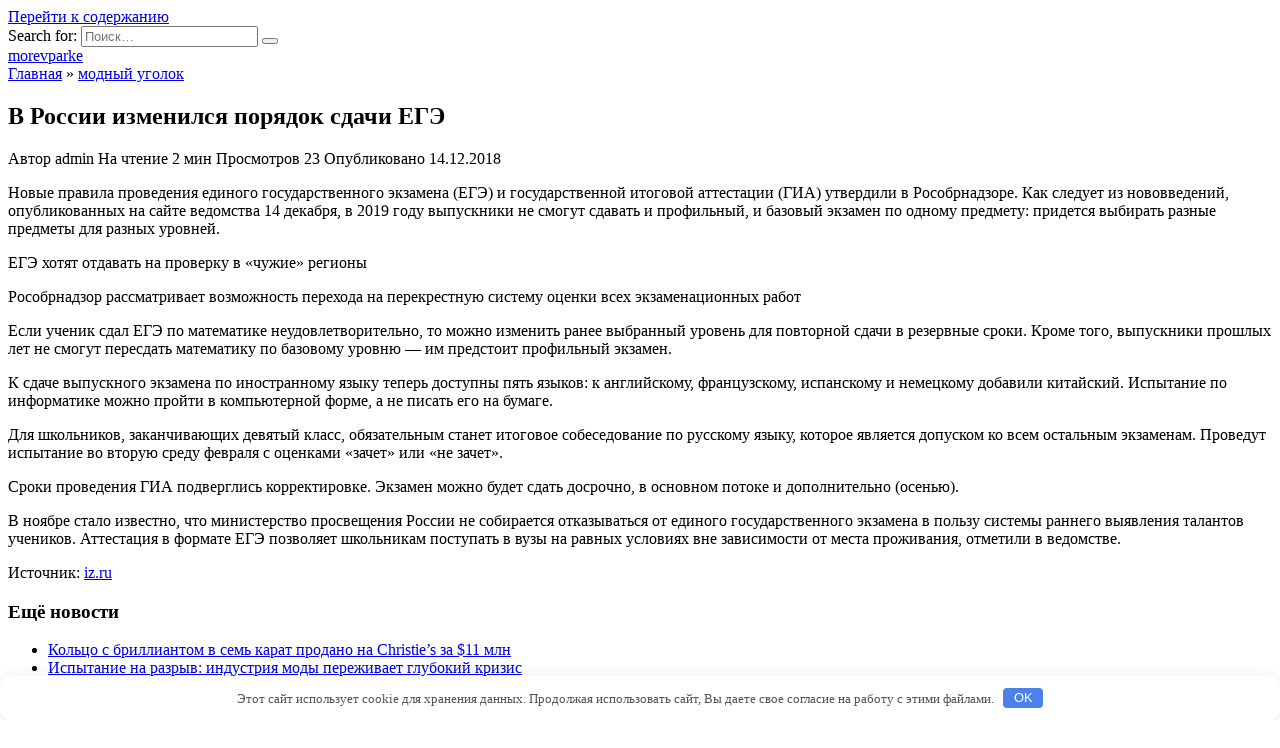

--- FILE ---
content_type: text/html; charset=UTF-8
request_url: http://morevparke.ru/modnyj-ugolok/v-rossii-izmenilsia-poriadok-sdachi-ege/
body_size: 32140
content:
<!doctype html>
<html lang="ru-RU">
<head>
	<meta charset="UTF-8">
	<meta name="viewport" content="width=device-width, initial-scale=1">

	<title>В России изменился порядок сдачи ЕГЭ | morevparke</title>
		<script type="text/javascript">
			window._wpemojiSettings = {"baseUrl":"https:\/\/s.w.org\/images\/core\/emoji\/72x72\/","ext":".png","source":{"concatemoji":"http:\/\/morevparke.ru\/wp-includes\/js\/wp-emoji-release.min.js?ver=4.5.33"}};
			!function(e,o,t){var a,n,r;function i(e){var t=o.createElement("script");t.src=e,t.type="text/javascript",o.getElementsByTagName("head")[0].appendChild(t)}for(r=Array("simple","flag","unicode8","diversity"),t.supports={everything:!0,everythingExceptFlag:!0},n=0;n<r.length;n++)t.supports[r[n]]=function(e){var t,a,n=o.createElement("canvas"),r=n.getContext&&n.getContext("2d"),i=String.fromCharCode;if(!r||!r.fillText)return!1;switch(r.textBaseline="top",r.font="600 32px Arial",e){case"flag":return r.fillText(i(55356,56806,55356,56826),0,0),3e3<n.toDataURL().length;case"diversity":return r.fillText(i(55356,57221),0,0),a=(t=r.getImageData(16,16,1,1).data)[0]+","+t[1]+","+t[2]+","+t[3],r.fillText(i(55356,57221,55356,57343),0,0),a!=(t=r.getImageData(16,16,1,1).data)[0]+","+t[1]+","+t[2]+","+t[3];case"simple":return r.fillText(i(55357,56835),0,0),0!==r.getImageData(16,16,1,1).data[0];case"unicode8":return r.fillText(i(55356,57135),0,0),0!==r.getImageData(16,16,1,1).data[0]}return!1}(r[n]),t.supports.everything=t.supports.everything&&t.supports[r[n]],"flag"!==r[n]&&(t.supports.everythingExceptFlag=t.supports.everythingExceptFlag&&t.supports[r[n]]);t.supports.everythingExceptFlag=t.supports.everythingExceptFlag&&!t.supports.flag,t.DOMReady=!1,t.readyCallback=function(){t.DOMReady=!0},t.supports.everything||(a=function(){t.readyCallback()},o.addEventListener?(o.addEventListener("DOMContentLoaded",a,!1),e.addEventListener("load",a,!1)):(e.attachEvent("onload",a),o.attachEvent("onreadystatechange",function(){"complete"===o.readyState&&t.readyCallback()})),(a=t.source||{}).concatemoji?i(a.concatemoji):a.wpemoji&&a.twemoji&&(i(a.twemoji),i(a.wpemoji)))}(window,document,window._wpemojiSettings);
		</script>
		<style type="text/css">
img.wp-smiley,
img.emoji {
	display: inline !important;
	border: none !important;
	box-shadow: none !important;
	height: 1em !important;
	width: 1em !important;
	margin: 0 .07em !important;
	vertical-align: -0.1em !important;
	background: none !important;
	padding: 0 !important;
}
</style>
<link rel='stylesheet' id='google-fonts-css'  href='https://fonts.googleapis.com/css?family=Montserrat%3A400%2C400i%2C700&#038;subset=cyrillic&#038;display=swap&#038;ver=4.5.33'  media='all' />
<link rel='stylesheet' id='reboot-style-css'  href='http://morevparke.ru/wp-content/themes/reboot/assets/css/style.min.css?ver=1.5.1'  media='all' />
<script  src='http://morevparke.ru/wp-includes/js/jquery/jquery.js?ver=1.12.4'></script>
<script  src='http://morevparke.ru/wp-includes/js/jquery/jquery-migrate.min.js?ver=1.4.1'></script>
<link rel='https://api.w.org/' href='http://morevparke.ru/wp-json/' />
<link rel="EditURI" type="application/rsd+xml" title="RSD" href="http://morevparke.ru/xmlrpc.php?rsd" />
<link rel="wlwmanifest" type="application/wlwmanifest+xml" href="http://morevparke.ru/wp-includes/wlwmanifest.xml" /> 
<link rel='prev' title='Американец нашел в подвале своего дома скелет пропавшего 57 лет назад отца' href='http://morevparke.ru/modnyj-ugolok/amerikanec-nashel-v-podvale-svoego-doma-skelet-propavshego-57-let-nazad-otca/' />
<link rel='next' title='Специалисты ABT Sportsline доработали новый Volkswagen Touareg' href='http://morevparke.ru/modnyj-ugolok/specialisty-abt-sportsline-dorabotali-novyi-volkswagen-touareg/' />
<meta name="generator" content="WordPress 4.5.33" />
<link rel="canonical" href="http://morevparke.ru/modnyj-ugolok/v-rossii-izmenilsia-poriadok-sdachi-ege/" />
<link rel='shortlink' href='http://morevparke.ru/?p=8319' />
<link rel="alternate" type="application/json+oembed" href="http://morevparke.ru/wp-json/oembed/1.0/embed?url=http%3A%2F%2Fmorevparke.ru%2Fmodnyj-ugolok%2Fv-rossii-izmenilsia-poriadok-sdachi-ege%2F" />
<link rel="alternate" type="text/xml+oembed" href="http://morevparke.ru/wp-json/oembed/1.0/embed?url=http%3A%2F%2Fmorevparke.ru%2Fmodnyj-ugolok%2Fv-rossii-izmenilsia-poriadok-sdachi-ege%2F&#038;format=xml" />

<!-- platinum seo pack 1.3.8 -->
<meta name="robots" content="index,follow,noodp,noydir" />
<meta name="description" content="Новые правила проведения единого государственного экзамена (ЕГЭ) и государственной" />
<link rel="canonical" href="http://morevparke.ru/modnyj-ugolok/v-rossii-izmenilsia-poriadok-sdachi-ege/" />
<!-- /platinum one seo pack -->
<script type="text/javascript">
	window._wp_rp_static_base_url = 'https://wprp.sovrn.com/static/';
	window._wp_rp_wp_ajax_url = "http://morevparke.ru/wp-admin/admin-ajax.php";
	window._wp_rp_plugin_version = '3.6.4';
	window._wp_rp_post_id = '8319';
	window._wp_rp_num_rel_posts = '8';
	window._wp_rp_thumbnails = false;
	window._wp_rp_post_title = '%D0%92+%D0%A0%D0%BE%D1%81%D1%81%D0%B8%D0%B8+%D0%B8%D0%B7%D0%BC%D0%B5%D0%BD%D0%B8%D0%BB%D1%81%D1%8F+%D0%BF%D0%BE%D1%80%D1%8F%D0%B4%D0%BE%D0%BA+%D1%81%D0%B4%D0%B0%D1%87%D0%B8+%D0%95%D0%93%D0%AD';
	window._wp_rp_post_tags = ['%3F%3F%3F%3F%3F%3F+%3F%3F%3F%3F%3F%3F', '14'];
	window._wp_rp_promoted_content = true;
</script>
<link rel="preload" href="http://morevparke.ru/wp-content/themes/reboot/assets/fonts/wpshop-core.ttf" as="font" crossorigin><link rel="icon" href="http://morevparke.ru/wp-content/uploads/2018/09/cropped-fg1-32x32.jpg" sizes="32x32" />
<link rel="icon" href="http://morevparke.ru/wp-content/uploads/2018/09/cropped-fg1-192x192.jpg" sizes="192x192" />
<link rel="apple-touch-icon-precomposed" href="http://morevparke.ru/wp-content/uploads/2018/09/cropped-fg1-180x180.jpg" />
<meta name="msapplication-TileImage" content="http://morevparke.ru/wp-content/uploads/2018/09/cropped-fg1-270x270.jpg" />
<style>.clearfy-cookie { position:fixed; left:0; right:0; bottom:0; padding:12px; color:#555555; background:#ffffff; box-shadow:0 3px 20px -5px rgba(41, 44, 56, 0.2); z-index:9999; font-size: 13px; border-radius: 12px; transition: .3s; }.clearfy-cookie--left { left: 20px; bottom: 20px; right: auto; max-width: 400px; margin-right: 20px; }.clearfy-cookie--right { left: auto; bottom: 20px; right: 20px; max-width: 400px; margin-left: 20px; }.clearfy-cookie.clearfy-cookie-hide { transform: translateY(150%) translateZ(0); opacity: 0; }.clearfy-cookie-container { max-width:1170px; margin:0 auto; text-align:center; }.clearfy-cookie-accept { background:#4b81e8; color:#fff; border:0; padding:.2em .8em; margin: 0 0 0 .5em; font-size: 13px; border-radius: 4px; cursor: pointer; }.clearfy-cookie-accept:hover,.clearfy-cookie-accept:focus { opacity: .9; }</style>    </head>

<body class="single single-post postid-8319 single-format-standard sidebar-right">



<div id="page" class="site">
    <a class="skip-link screen-reader-text" href="#content"><!--noindex-->Перейти к содержанию<!--/noindex--></a>

    <div class="search-screen-overlay js-search-screen-overlay"></div>
    <div class="search-screen js-search-screen">
        
<form role="search" method="get" class="search-form" action="http://morevparke.ru/">
    <label>
        <span class="screen-reader-text"><!--noindex-->Search for:<!--/noindex--></span>
        <input type="search" class="search-field" placeholder="Поиск…" value="" name="s">
    </label>
    <button type="submit" class="search-submit"></button>
</form>    </div>

    

<header id="masthead" class="site-header full" itemscope itemtype="http://schema.org/WPHeader">
    <div class="site-header-inner fixed">

        <div class="humburger js-humburger"><span></span><span></span><span></span></div>

        
<div class="site-branding">

    <div class="site-branding__body"><div class="site-title"><a href="http://morevparke.ru/">morevparke</a></div></div></div><!-- .site-branding -->                <div class="header-search">
                    <span class="search-icon js-search-icon"></span>
                </div>
            
    </div>
</header><!-- #masthead -->



    
    <nav id="site-navigation" class="main-navigation fixed" style="display: none;">
        <div class="main-navigation-inner full">
            <ul id="header_menu"></ul>
        </div>
    </nav>
    <div class="container header-separator"></div>


    <div class="mobile-menu-placeholder js-mobile-menu-placeholder"></div>
    
	
    <div id="content" class="site-content fixed">

        
        <div class="site-content-inner">
    
        
        <div id="primary" class="content-area" itemscope itemtype="http://schema.org/Article">
            <main id="main" class="site-main article-card">

                
<article id="post-8319" class="article-post post-8319 post type-post status-publish format-standard  category-modnyj-ugolok">

    
        <div class="breadcrumb" itemscope itemtype="http://schema.org/BreadcrumbList"><span class="breadcrumb-item" itemprop="itemListElement" itemscope itemtype="http://schema.org/ListItem"><a href="http://morevparke.ru/" itemprop="item"><span itemprop="name">Главная</span></a><meta itemprop="position" content="0"></span> <span class="breadcrumb-separator">»</span> <span class="breadcrumb-item" itemprop="itemListElement" itemscope itemtype="http://schema.org/ListItem"><a href="http://morevparke.ru/modnyj-ugolok/" itemprop="item"><span itemprop="name">модный уголок</span></a><meta itemprop="position" content="1"></span></div>
                                <h1 class="entry-title" itemprop="headline">В России изменился порядок сдачи ЕГЭ</h1>
                    
        
        
    
            <div class="entry-meta">
            <span class="entry-author"><span class="entry-label">Автор</span> <span itemprop="author">admin</span></span>            <span class="entry-time"><span class="entry-label">На чтение</span> 2 мин</span>            <span class="entry-views"><span class="entry-label">Просмотров</span> <span class="js-views-count" data-post_id="8319">23</span></span>                        <span class="entry-date"><span class="entry-label">Опубликовано</span> <time itemprop="datePublished" datetime="2018-12-14">14.12.2018</time></span>
                    </div>
    
    
    <div class="entry-content" itemprop="articleBody">
        <p>Новые правила проведения единого государственного экзамена (ЕГЭ) и государственной итоговой аттестации (ГИА) утвердили в Рособрнадзоре. Как следует из нововведений, опубликованных на сайте ведомства 14 декабря, в 2019 году выпускники не смогут сдавать и профильный, и <span id="more-8319"></span>базовый экзамен по одному предмету: придется выбирать разные предметы для разных уровней.</p>
<p>        ЕГЭ хотят отдавать на проверку в «чужие» регионы</p>
<p>        Рособрнадзор рассматривает возможность перехода на перекрестную систему оценки всех экзаменационных работ</p>
<p>Если ученик сдал ЕГЭ по математике неудовлетворительно, то можно изменить ранее выбранный уровень для повторной сдачи в резервные сроки. Кроме того, выпускники прошлых лет не смогут пересдать математику по базовому уровню — им предстоит профильный экзамен.</p>
<p>К сдаче выпускного экзамена по иностранному языку теперь доступны пять языков: к английскому, французскому, испанскому и немецкому добавили китайский. Испытание по информатике можно пройти в компьютерной форме, а не писать его на бумаге.</p>
<p>Для школьников, заканчивающих девятый класс, обязательным станет итоговое собеседование по русскому языку, которое является допуском ко всем остальным экзаменам. Проведут испытание во вторую среду февраля с оценками «зачет» или «не зачет».</p>
<p>Сроки проведения ГИА подверглись корректировке. Экзамен можно будет сдать досрочно, в основном потоке и дополнительно (осенью).</p>
<p>В ноябре стало известно, что министерство просвещения России не собирается отказываться от единого государственного экзамена в пользу системы раннего выявления талантов учеников. Аттестация в формате ЕГЭ позволяет школьникам поступать в вузы на равных условиях вне зависимости от места проживания, отметили в ведомстве.</p>
<p>Источник: <noindex><a href="http://iz.ru/823921/2018-12-14/v-rossii-izmenilsia-poriadok-sdachi-ege" target="_blank" rel="nofollow">iz.ru</a></noindex></br></p>

<div class="wp_rp_wrap  wp_rp_plain" id="wp_rp_first"><div class="wp_rp_content"><h3 class="related_post_title">Ещё новости</h3><ul class="related_post wp_rp"><li data-position="0" data-poid="in-10186" data-post-type="none" ><a href="http://morevparke.ru/modnyj-ugolok/kolco-s-brilliantom-v-sem-karat-prodano-na-christies-za-11-mln/" class="wp_rp_title">Кольцо с бриллиантом в семь карат продано на Christie&#8217;s за $11 млн</a></li><li data-position="1" data-poid="in-10095" data-post-type="none" ><a href="http://morevparke.ru/modnyj-ugolok/ispytanie-na-razryv-indystriia-mody-perejivaet-glybokii-krizis/" class="wp_rp_title">Испытание на разрыв: индустрия моды переживает глубокий кризис</a></li><li data-position="2" data-poid="in-10154" data-post-type="none" ><a href="http://morevparke.ru/modnyj-ugolok/torgovec-snami-kak-ralf-loren-zanovo-pridymal-amerikanskyu-mechty/" class="wp_rp_title">Торговец снами: как Ральф Лорен заново придумал американскую мечту</a></li><li data-position="3" data-poid="in-9843" data-post-type="none" ><a href="http://morevparke.ru/modnyj-ugolok/tramp-zaiavil-o-planah-vstretitsia-s-pytinym-na-g20/" class="wp_rp_title">Трамп заявил о планах встретиться с Путиным на G20</a></li><li data-position="4" data-poid="in-9962" data-post-type="none" ><a href="http://morevparke.ru/modnyj-ugolok/argentinec-okolo-20-let-derjal-jeny-v-zatochenii/" class="wp_rp_title">Аргентинец около 20 лет держал жену в заточении</a></li><li data-position="5" data-poid="in-9587" data-post-type="none" ><a href="http://morevparke.ru/modnyj-ugolok/hokkeistki-rossiiskoi-sbornoi-razgromno-proigrali-amerikankam-v-polyfinale-chm/" class="wp_rp_title">Хоккеистки российской сборной разгромно проиграли американкам в полуфинале ЧМ</a></li><li data-position="6" data-poid="in-9600" data-post-type="none" ><a href="http://morevparke.ru/modnyj-ugolok/miss-rossiia-2019-prokommentirovala-pobedy-v-konkyrse/" class="wp_rp_title">«Мисс Россия – 2019» прокомментировала победу в конкурсе</a></li><li data-position="7" data-poid="in-9447" data-post-type="none" ><a href="http://morevparke.ru/modnyj-ugolok/adidas-vypystil-krossovki-v-chest-igry-prestolov/" class="wp_rp_title">Adidas выпустил кроссовки в честь «Игры престолов»</a></li></ul></div></div>
<!-- toc empty -->    </div><!-- .entry-content -->

</article>






    <div class="rating-box">
        <div class="rating-box__header">Оцените статью</div>
		<div class="wp-star-rating js-star-rating star-rating--score-0" data-post-id="8319" data-rating-count="0" data-rating-sum="0" data-rating-value="0"><span class="star-rating-item js-star-rating-item" data-score="1"><svg aria-hidden="true" role="img" xmlns="http://www.w3.org/2000/svg" viewBox="0 0 576 512" class="i-ico"><path fill="currentColor" d="M259.3 17.8L194 150.2 47.9 171.5c-26.2 3.8-36.7 36.1-17.7 54.6l105.7 103-25 145.5c-4.5 26.3 23.2 46 46.4 33.7L288 439.6l130.7 68.7c23.2 12.2 50.9-7.4 46.4-33.7l-25-145.5 105.7-103c19-18.5 8.5-50.8-17.7-54.6L382 150.2 316.7 17.8c-11.7-23.6-45.6-23.9-57.4 0z" class="ico-star"></path></svg></span><span class="star-rating-item js-star-rating-item" data-score="2"><svg aria-hidden="true" role="img" xmlns="http://www.w3.org/2000/svg" viewBox="0 0 576 512" class="i-ico"><path fill="currentColor" d="M259.3 17.8L194 150.2 47.9 171.5c-26.2 3.8-36.7 36.1-17.7 54.6l105.7 103-25 145.5c-4.5 26.3 23.2 46 46.4 33.7L288 439.6l130.7 68.7c23.2 12.2 50.9-7.4 46.4-33.7l-25-145.5 105.7-103c19-18.5 8.5-50.8-17.7-54.6L382 150.2 316.7 17.8c-11.7-23.6-45.6-23.9-57.4 0z" class="ico-star"></path></svg></span><span class="star-rating-item js-star-rating-item" data-score="3"><svg aria-hidden="true" role="img" xmlns="http://www.w3.org/2000/svg" viewBox="0 0 576 512" class="i-ico"><path fill="currentColor" d="M259.3 17.8L194 150.2 47.9 171.5c-26.2 3.8-36.7 36.1-17.7 54.6l105.7 103-25 145.5c-4.5 26.3 23.2 46 46.4 33.7L288 439.6l130.7 68.7c23.2 12.2 50.9-7.4 46.4-33.7l-25-145.5 105.7-103c19-18.5 8.5-50.8-17.7-54.6L382 150.2 316.7 17.8c-11.7-23.6-45.6-23.9-57.4 0z" class="ico-star"></path></svg></span><span class="star-rating-item js-star-rating-item" data-score="4"><svg aria-hidden="true" role="img" xmlns="http://www.w3.org/2000/svg" viewBox="0 0 576 512" class="i-ico"><path fill="currentColor" d="M259.3 17.8L194 150.2 47.9 171.5c-26.2 3.8-36.7 36.1-17.7 54.6l105.7 103-25 145.5c-4.5 26.3 23.2 46 46.4 33.7L288 439.6l130.7 68.7c23.2 12.2 50.9-7.4 46.4-33.7l-25-145.5 105.7-103c19-18.5 8.5-50.8-17.7-54.6L382 150.2 316.7 17.8c-11.7-23.6-45.6-23.9-57.4 0z" class="ico-star"></path></svg></span><span class="star-rating-item js-star-rating-item" data-score="5"><svg aria-hidden="true" role="img" xmlns="http://www.w3.org/2000/svg" viewBox="0 0 576 512" class="i-ico"><path fill="currentColor" d="M259.3 17.8L194 150.2 47.9 171.5c-26.2 3.8-36.7 36.1-17.7 54.6l105.7 103-25 145.5c-4.5 26.3 23.2 46 46.4 33.7L288 439.6l130.7 68.7c23.2 12.2 50.9-7.4 46.4-33.7l-25-145.5 105.7-103c19-18.5 8.5-50.8-17.7-54.6L382 150.2 316.7 17.8c-11.7-23.6-45.6-23.9-57.4 0z" class="ico-star"></path></svg></span></div>    </div>


    <div class="entry-social">
		
        		<div class="social-buttons"><span class="social-button social-button--vkontakte" data-social="vkontakte" data-image=""></span><span class="social-button social-button--facebook" data-social="facebook"></span><span class="social-button social-button--telegram" data-social="telegram"></span><span class="social-button social-button--odnoklassniki" data-social="odnoklassniki"></span><span class="social-button social-button--twitter" data-social="twitter"></span><span class="social-button social-button--sms" data-social="sms"></span><span class="social-button social-button--whatsapp" data-social="whatsapp"></span></div>            </div>





<meta itemscope itemprop="mainEntityOfPage" itemType="https://schema.org/WebPage" itemid="http://morevparke.ru/modnyj-ugolok/v-rossii-izmenilsia-poriadok-sdachi-ege/" content="В России изменился порядок сдачи ЕГЭ">
    <meta itemprop="dateModified" content="2018-12-14">
<div itemprop="publisher" itemscope itemtype="https://schema.org/Organization" style="display: none;"><meta itemprop="name" content="morevparke"><meta itemprop="telephone" content="morevparke"><meta itemprop="address" content="http://morevparke.ru"></div>
<div id="comments" class="comments-area">

    				<div id="respond" class="comment-respond">
			<div id="reply-title" class="comment-reply-title">Добавить комментарий <small><a rel="nofollow" id="cancel-comment-reply-link" href="/modnyj-ugolok/v-rossii-izmenilsia-poriadok-sdachi-ege/#respond" style="display:none;">Отменить ответ</a></small></div><p class="must-log-in">Для отправки комментария вам необходимо <a href="http://morevparke.ru/wp-login.php?redirect_to=http%3A%2F%2Fmorevparke.ru%2Fmodnyj-ugolok%2Fv-rossii-izmenilsia-poriadok-sdachi-ege%2F">авторизоваться</a>.</p>		</div><!-- #respond -->
		

    
</div><!-- #comments -->

            </main><!-- #main -->
        </div><!-- #primary -->

        
<aside id="secondary" class="widget-area" itemscope itemtype="http://schema.org/WPSideBar">
    <div class="sticky-sidebar js-sticky-sidebar">

        
        <div id="execphp-7" class="widget widget_execphp">			<div class="execphpwidget"><!--5c0b451d--><!--5c0b451d--><script async="async" src="https://w.uptolike.com/widgets/v1/zp.js?pid=lfdc6664eb96b6c7957289388f7d27836f29576e8d" type="text/javascript"></script> </div>
		</div><div id="categories-2" class="widget widget_categories"><div class="widget-header">Рубрики</div>		<ul>
	<li class="cat-item cat-item-6"><a href="http://morevparke.ru/vospitanie-detej/" >воспитание детей</a>
</li>
	<li class="cat-item cat-item-4"><a href="http://morevparke.ru/dlja-svadby/" >для свадьбы</a>
</li>
	<li class="cat-item cat-item-8"><a href="http://morevparke.ru/zdorove-i-uhod/" >здоровье и уход</a>
</li>
	<li class="cat-item cat-item-7"><a href="http://morevparke.ru/krasota-i-stil/" >красота и стиль</a>
</li>
	<li class="cat-item cat-item-2"><a href="http://morevparke.ru/modnyj-ugolok/" >модный уголок</a>
</li>
	<li class="cat-item cat-item-10"><a href="http://morevparke.ru/novosti/" >новости</a>
</li>
	<li class="cat-item cat-item-3"><a href="http://morevparke.ru/otnoshenija/" >отношения</a>
</li>
	<li class="cat-item cat-item-12"><a href="http://morevparke.ru/raznoe/" >разное</a>
</li>
		</ul>
</div>		<div id="recent-posts-2" class="widget widget_recent_entries">		<div class="widget-header">Свежие записи</div>		<ul>
					<li>
				<a href="http://morevparke.ru/zdorove-i-uhod/top-12-lychshih-shampynei-ot-perhoti-reiting-2019-goda/">ТОП-12 лучших шампуней от перхоти — рейтинг 2025 года</a>
						</li>
					<li>
				<a href="http://morevparke.ru/zdorove-i-uhod/energiya-v-tradicionnoj-kitajskoj-medicine/">Энергия в традиционной китайской медицине</a>
						</li>
					<li>
				<a href="http://morevparke.ru/zdorove-i-uhod/5-sposobov-sdelat-effektnye-potertosti-na-djinsah/">5 способов сделать эффектные потертости на джинсах</a>
						</li>
					<li>
				<a href="http://morevparke.ru/zdorove-i-uhod/7-prodyktov-kotorymi-mojno-zamenit-sol-pri-pohydenii/">7 продуктов, которыми можно заменить соль при похудении</a>
						</li>
					<li>
				<a href="http://morevparke.ru/zdorove-i-uhod/9-posledovatelnyh-shagov-k-tomy-chtoby-sest-na-shpagat/">9 последовательных шагов к тому, чтобы сесть на шпагат</a>
						</li>
				</ul>
		</div>		<div id="execphp-9" class="widget widget_execphp">			<div class="execphpwidget"> <!--43c97aa7--><!--43c97aa7--><script async="async" src="https://w.uptolike.com/widgets/v1/zp.js?pid=tldc6664eb96b6c7957289388f7d27836f29576e8d" type="text/javascript"></script></div>
		</div>
        
    </div>
</aside><!-- #secondary -->

    
    <div id="related-posts" class="related-posts fixed"><div class="related-posts__header">Вам также может понравиться</div><div class="post-cards post-cards--vertical">
<div class="post-card post-card--related post-card--thumbnail-no">
    <div class="post-card__title"><a href="http://morevparke.ru/modnyj-ugolok/analitiki-aliexpress-predstavili-tipichnyi-oblik-jitelei-rossii/">Аналитики AliExpress представили типичный облик жителей России</a></div><div class="post-card__description">Специалисты «AliExpress Россия» провели обзор более</div><div class="post-card__meta"><span class="post-card__comments">0</span><span class="post-card__views">50</span></div>
</div>

<div class="post-card post-card--related post-card--thumbnail-no">
    <div class="post-card__title"><a href="http://morevparke.ru/modnyj-ugolok/roskachestvo-dalo-sovety-po-vybory-gybnoi-pomady/">Роскачество дало советы по выбору губной помады</a></div><div class="post-card__description">Специалисты Роскачества рассказали, как выбрать хорошую</div><div class="post-card__meta"><span class="post-card__comments">0</span><span class="post-card__views">51</span></div>
</div>

<div class="post-card post-card--related post-card--thumbnail-no">
    <div class="post-card__title"><a href="http://morevparke.ru/modnyj-ugolok/risynok-devochki-podrostka-iz-rossii-stal-oblojkoi-amerikanskogo-vogue/">Рисунок девочки-подростка из России стал обложкой американского Vogue</a></div><div class="post-card__description">Автором обложки мартовского номера американской версии</div><div class="post-card__meta"><span class="post-card__comments">0</span><span class="post-card__views">223</span></div>
</div>

<div class="post-card post-card--related post-card--thumbnail-no">
    <div class="post-card__title"><a href="http://morevparke.ru/modnyj-ugolok/robert-pattinson-nazvan-samym-krasivym-myjchinoi-v-mire/">Роберт Паттинсон назван самым красивым мужчиной в мире</a></div><div class="post-card__description">Британский актер Роберт Паттинсон был признан самым</div><div class="post-card__meta"><span class="post-card__comments">0</span><span class="post-card__views">48</span></div>
</div>

<div class="post-card post-card--related post-card--thumbnail-no">
    <div class="post-card__title"><a href="http://morevparke.ru/modnyj-ugolok/jitelnica-riazani-stala-samoi-krasivoi-babyshkoi-evropy/">Жительница Рязани стала самой красивой бабушкой Европы</a></div><div class="post-card__description">Выделить главное вкл выкл Самая красивая бабушка в</div><div class="post-card__meta"><span class="post-card__comments">0</span><span class="post-card__views">130</span></div>
</div>

<div class="post-card post-card--related post-card--thumbnail-no">
    <div class="post-card__title"><a href="http://morevparke.ru/modnyj-ugolok/hydojnica-sozdala-odejdy-s-portretom-glavnoi-geroini-vtorjeniia/">Художница создала одежду с портретом главной героини «Вторжения»</a></div><div class="post-card__description">Фильм Федора Бондарчука «Вторжение», вышедший на экраны</div><div class="post-card__meta"><span class="post-card__comments">0</span><span class="post-card__views">35</span></div>
</div>

<div class="post-card post-card--related post-card--thumbnail-no">
    <div class="post-card__title"><a href="http://morevparke.ru/modnyj-ugolok/kryglye-ochki-djona-lennona-prodali-na-aykcione-sothebys/">Круглые очки Джона Леннона продали на аукционе Sotheby&#8217;s</a></div><div class="post-card__description">Легендарные круглые очки музыканта Джона Леннона были</div><div class="post-card__meta"><span class="post-card__comments">0</span><span class="post-card__views">35</span></div>
</div>

<div class="post-card post-card--related post-card--thumbnail-no">
    <div class="post-card__title"><a href="http://morevparke.ru/modnyj-ugolok/nazvany-samye-stilnye-jenshiny-2019-goda/">Названы самые стильные женщины 2019 года</a></div><div class="post-card__description">Британская актриса и топ-модель Наоми Кэмпбелл стала</div><div class="post-card__meta"><span class="post-card__comments">0</span><span class="post-card__views">35</span></div>
</div>
</div></div>

</div><!--.site-content-inner-->


</div><!--.site-content-->





<div class="site-footer-container ">

    

    <footer id="colophon" class="site-footer site-footer--style-gray full">
        <div class="site-footer-inner fixed">

            
            
<div class="footer-bottom">
    <div class="footer-info">
        © 2025 morevparke
	        </div>

    </div>
        </div>
    </footer><!--.site-footer-->
</div>


    <button type="button" class="scrolltop js-scrolltop"></button>

</div><!-- #page -->

<script type='text/javascript'>
/* <![CDATA[ */
var settings_array = {"rating_text_average":"\u0441\u0440\u0435\u0434\u043d\u0435\u0435","rating_text_from":"\u0438\u0437","lightbox_display":"1","sidebar_fixed":"1"};
var wps_ajax = {"url":"http:\/\/morevparke.ru\/wp-admin\/admin-ajax.php","nonce":"5ab2c7421d"};
/* ]]> */
</script>
<script  src='http://morevparke.ru/wp-content/themes/reboot/assets/js/scripts.min.js?ver=1.5.1'></script>
<script  src='http://morevparke.ru/wp-includes/js/comment-reply.min.js?ver=4.5.33'></script>
<script  src='http://morevparke.ru/wp-includes/js/wp-embed.min.js?ver=4.5.33'></script>
<div id="clearfy-cookie" class="clearfy-cookie clearfy-cookie-hide clearfy-cookie--bottom">  <div class="clearfy-cookie-container">   Этот сайт использует cookie для хранения данных. Продолжая использовать сайт, Вы даете свое согласие на работу с этими файлами.   <button id="clearfy-cookie-accept" class="clearfy-cookie-accept">OK</button>  </div></div><script>var cookie_clearfy_hide = document.cookie.replace(/(?:(?:^|.*;\s*)clearfy_cookie_hide\s*\=\s*([^;]*).*$)|^.*$/, "$1");if ( ! cookie_clearfy_hide.length ) {  document.getElementById("clearfy-cookie").classList.remove("clearfy-cookie-hide");} document.getElementById("clearfy-cookie-accept").onclick = function() { document.getElementById("clearfy-cookie").className += " clearfy-cookie-hide"; var clearfy_cookie_date = new Date(new Date().getTime() + 31536000 * 1000); document.cookie = "clearfy_cookie_hide=yes; path=/; expires=" + clearfy_cookie_date.toUTCString(); setTimeout(function() { document.getElementById("clearfy-cookie").parentNode.removeChild( document.getElementById("clearfy-cookie") ); }, 300);}</script>


</body>
</html>

--- FILE ---
content_type: application/javascript;charset=utf-8
request_url: https://w.uptolike.com/widgets/v1/version.js?cb=cb__utl_cb_share_1766660948317918
body_size: 396
content:
cb__utl_cb_share_1766660948317918('1ea92d09c43527572b24fe052f11127b');